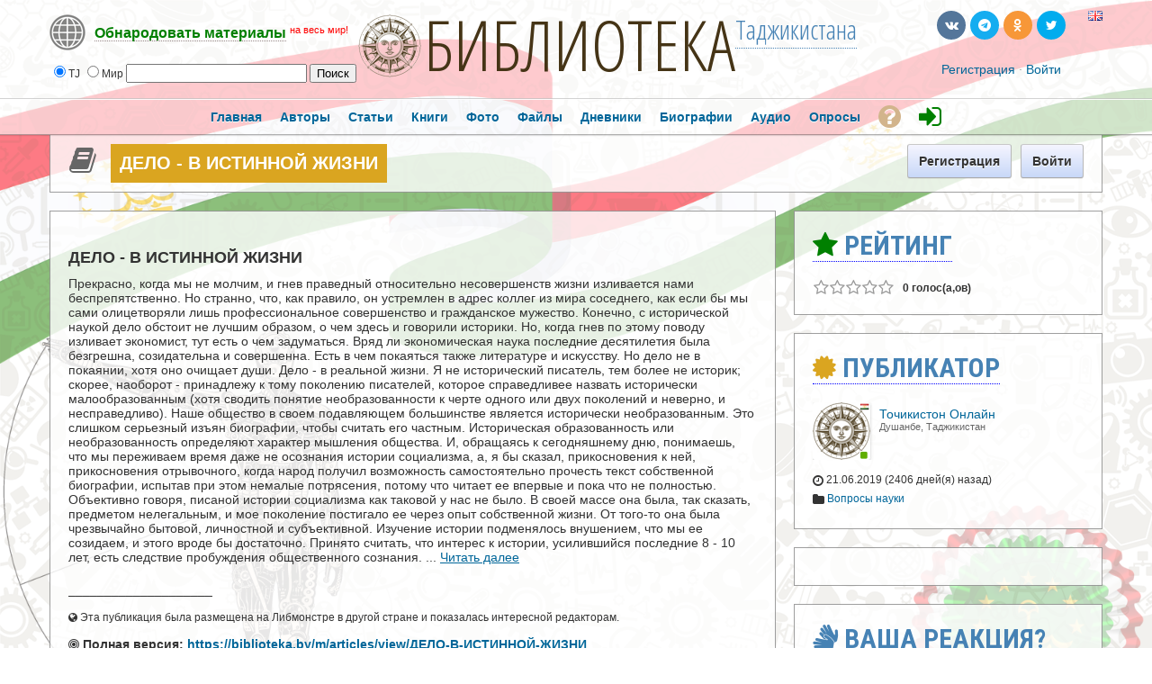

--- FILE ---
content_type: text/html; charset=utf-8
request_url: https://library.tj/blogs/entry/%D0%94%D0%95%D0%9B%D0%9E-%D0%92-%D0%98%D0%A1%D0%A2%D0%98%D0%9D%D0%9D%D0%9E%D0%99-%D0%96%D0%98%D0%97%D0%9D%D0%98
body_size: 15027
content:

               




<!DOCTYPE html PUBLIC "-//W3C//DTD XHTML 1.0 Transitional//EN" "https://www.w3.org/TR/xhtml1/DTD/xhtml1-transitional.dtd">
<html xmlns="https://www.w3.org/1999/xhtml" xml:lang="ru" lang="ru">
<head>



<meta property="fb:app_id" content="180839852249938" />
<meta property="fb:admins" content="1837630158"/>
<meta property="fb:admins" content="100007096188648"/>




    <meta http-equiv="X-UA-Compatible" content="IE=Edge" />
    <meta http-equiv="Content-Type" content="text/html; charset=UTF-8" />	
	<title>ДЕЛО - В ИСТИННОЙ ЖИЗНИ</title>
	
	
	<!-- LATEST JQUERY -->
	<script src="https://library.tj/js/jquery-2.1.3.min.js"></script>

	
	
	<base href="https://library.tj/" />	
	<meta name="description" content="Прекрасно, когда мы не молчим, и гнев праведный относительно несовершенств жизни изливается нами беспрепятственно. Но странно, что, как правило, он устремлен в адрес коллег из мира соседнего, как если бы мы сами олицетворяли лишь профессиональное совершенс" />		
	<link rel="shortcut icon" href="https://library.tj/favicon.ico">
	<link href="https://library.tj/cache_public/bx_templ_css_54fdc4a21928ce91a217e7533e87ba21.css" rel="stylesheet" type="text/css" />
	
	
	




<style type="text/css">	
  
  
.titlefield{ /*CSS for RSS title link in general*/
text-decoration: none;
}

.labelfield{ /*CSS for label field in general*/
color: red;
font-size: 90%;
}

.datefield{ /*CSS for date field in general*/
color:gray;
font-size: 90%;
}

#example1{ /*Demo 1 main container*/
color: black;
height: 40px;
padding: 4px;
}

#articlesnetwork {
line-height:20px;
}

#articlesnetwork2 {
line-height:20px;
}

#articlesnetwork3 {
line-height:20px;
}



#articlesnetwork100 {
line-height:20px;
}

#articlesnetwork101 {
line-height:20px;
}

#articlesnetwork102 {
line-height:20px;
}




	
	

.libnetwork a:link {
text-decoration: none;
border-bottom: 1px solid red;
}

.libnetwork a:hover {
text-decoration: none;
border-bottom: none;
}

.libnetwork a:visited {
text-decoration: none;
border-bottom: 1px solid red;


.libnetwork2 a:link {
text-decoration: none;
border-bottom: 1px solid red;
padding-bottom:20px;
}

.libnetwork2 a:hover {
text-decoration: none;
border-bottom: none;
padding-bottom:20px;
}

.libnetwork2 a:visited {
text-decoration: none;
border-bottom: 1px solid red;
padding-bottom:20px;



#hellopreloader_preload{display: block;position: fixed;z-index: 99999;top: 0;left: 0;width: 100%; height: 100%;min-width: 1000px;background: #6BB9F0 url(https://library.tj/css/preloader/rings.svg) center center no-repeat;background-size:119px;}











#world{
width: 100%;
}

#world .rsscontainer{ /*Style for RSS item body within #cssdriveid box*/
margin-bottom: 0.9em;
}


#article{
width: 100%;
}

#article .rsscontainer{ /*Style for RSS item body within #cssdriveid box*/
margin-bottom: 0.9em;
}


#book{
width: 100%;
}

#book .rsscontainer{ /*Style for RSS item body within #cssdriveid box*/
margin-bottom: 0.9em;
}


#popart{
width: 100%;
}

#popart .rsscontainer{ /*Style for RSS item body within #cssdriveid box*/
margin-bottom: 0.9em;
}


#popbook{
width: 100%;
}

#popbook .rsscontainer{ /*Style for RSS item body within #cssdriveid box*/
margin-bottom: 0.9em;
}


#worldbook{
width: 100%;
}

#worldbook .rsscontainer{ /*Style for RSS item body within #cssdriveid box*/
margin-bottom: 0.9em;
}
</style>
  
  
  

  
  

		
<!-- RSS -->
<script type="text/javascript" src="https://library.tj/rss/rssbox/virtualpaginate.js"></script>
<script type="text/javascript" src="https://library.tj/rss/rssbox/rssdisplaybox.js"></script>
	


	
  
  
  
<link rel="stylesheet" href="https://library.tj/css/libmonster.css" type="text/css">
	

	<!-- OWESOME -->
<link rel="stylesheet" href="https://maxcdn.bootstrapcdn.com/font-awesome/4.7.0/css/font-awesome.min.css">		
	
	
	

	
	<!-- FONTS-->
	<link href='https://fonts.googleapis.com/css?family=Roboto+Condensed:700&subset=cyrillic' rel='stylesheet' type='text/css'>
	<link href='https://fonts.googleapis.com/css?family=Open+Sans+Condensed:300,700&subset=cyrillic-ext' rel='stylesheet' type='text/css'>
	<link href='https://fonts.googleapis.com/css?family=Yanone+Kaffeesatz:400,700' rel='stylesheet' type='text/css'>
	
	


	
	<script language="javascript" type="text/javascript" src="https://library.tj/cache_public/bx_templ_js_37c4431af531c5c1e66aa76075d58d45.js"></script>
    <script type="text/javascript" language="javascript">var aDolImages = {'loading': 'https://library.tj/templates/base/images/loading.gif'};</script>    <script type="text/javascript" language="javascript">var aDolLang = {'_Counter': 'Счётчик','_PROFILE_ERR': 'Ошибка!\r\nНеправильное имя пользователя или пароль. Попробуйте снова.','_sys_txt_btn_loading': 'Загрузка...','_sys_txt_cmt_loading': 'Загрузка...'};</script>    <script type="text/javascript" language="javascript">var aDolOptions = {};</script>    <script type="text/javascript" language="javascript">
		var site_url = 'https://library.tj/';
        var aUserInfoTimers = new Array();
		$(document).ready( function() {
			$( 'div.RSSAggrCont' ).dolRSSFeed();
		} );
	</script>
    	    <script type="text/javascript">
        var oBxUserStatus = new BxUserStatus();
        oBxUserStatus.userStatusInit('https://library.tj/', false);
    </script>
	
	
	
		<!-- ALERT PLUGIN-->
    <link  href="https://library.tj/js/alert/css/alert.min.css"  rel="stylesheet" />
    <link href="https://library.tj/js/alert/themes/dark/theme.min.css" rel="stylesheet"  />
    <script src="https://library.tj/js/alert/js/alert.min.js"></script>
	<script src="https://library.tj/js/alert/doc.js"></script>	
		
	
		
		<!-- BUTTONS -->
	<link rel="stylesheet" href="https://library.tj/js/buttons/css/icomoon.css">
    <link rel="stylesheet" href="https://library.tj/js/buttons/css/animate.css">
    <link rel="stylesheet" href="https://library.tj/js/buttons/css/web-buttons.css">
    <link rel="stylesheet" href="https://library.tj/js/buttons/css/color-variations.css">
	<link rel="stylesheet" href="https://library.tj/js/buttons/css/social-colors.css">
	
	
	
		<!-- SEARCH -->

 <SCRIPT LANGUAGE="JavaScript">
<!--
//
//Search!!!!!!
//
var engine = new Array()
engine[0] = "https://library.tj/searchKeyword.php?keyword="
engine[1] = "https://libmonster.net/search.html?searchid=2346950&text="


//
//Parametrs.......
//
var extra = new Array()
extra[0] = ""
extra[1] = ""

//
//Name of searching systems........
//
 var names=new Array()
 names[0] = "Local";      names[1] = "World";

//
function look(form)
 {
 var all; 
 var d=new Array()
 for (i=0;i<6;i++)
 {
  d[i]=form.radio1[i];  
  }
 for (i=0;i < 6; i++)
   {
     if(d[i].checked)
      {
        break
      }
   }
   all=engine[i]+ '' +form.text.value + '' +extra[i];
   wnd= window.open("about:blank");
   wnd.location.href=all ;  
} 
//
-->   
 </SCRIPT>
 
	
	


	<!-- VK -->
<script type="text/javascript" src="//vk.com/js/api/openapi.js?116"></script>
<script type="text/javascript">
  VK.init({apiId: 3759392, onlyWidgets: true});
</script>




<!-- Yandex.RTB -->
<script>window.yaContextCb=window.yaContextCb||[]</script>
<script src="https://yandex.ru/ads/system/context.js" async></script>


</head>
<body  class="bx-def-font">








<div id="fb-root"></div>
<script>(function(d, s, id) {
  var js, fjs = d.getElementsByTagName(s)[0];
  if (d.getElementById(id)) return;
  js = d.createElement(s); js.id = id;
  js.src = "//connect.facebook.net/ru_RU/sdk.js#xfbml=1&version=v2.9&appId=180839852249938";
  fjs.parentNode.insertBefore(js, fjs);
}(document, 'script', 'facebook-jssdk'));</script>











           
    <div class="sys_main_logo" style="min-width:1190px;">
	<div class="sys_ml" style="width:1190px;">
		
		



	
		
	<div class="libmonster">
		<!-- Start css3menu.com BODY section -->
<ul id="css3menu1" class="topmenu">
	
	<li class="topmenu"><a href="#" style="height:32px;line-height:32px;"><img src="https://library.tj/images/libmonster/info.png"><span style="border-bottom:1px dotted;"><b><span style="color: green;">Обнародовать материалы</span></b></span> <font style="color:red;" size="2"><sup>на весь мир!</sup></font></a>
	<ul>
		
		<li><a href="#"><b><span style="color:white;">Тип публикации</span></b></a></li>
<li><a href="m/articles/browse/my&modzzz_articles_filter=add_article"><i class="sys-icon fa-graduation-cap"></i> Статья, обзор, исследование</a></li>
<li><a href="m/book/browse/my&modzzz_book_filter=add_book"><i class="sys-icon fa-files-o"></i> Книга</a></li>
<li><a href="blogs/my_page/add/"><i class="sys-icon leaf"></i> Художественная проза или поэзия</a></li>
<li><a href="blogs/my_page/add/"><i class="sys-icon book"></i> Запись в личном дневнике (блоге)</a></li>
<li><a href="m/photos/albums/my/add/"><i class="sys-icon picture"></i> Фотодокументы</a></li>
<li><a href="m/files/albums/my/add/"><i class="sys-icon save"></i> Файл(ы): PDF\DOC\RAR\ZIP и др.</a></li>
<li><a href="m/person/browse/my&modzzz_person_filter=add_person"><i class="sys-icon star"></i> Биография</a></li>
<li><a href="m/sounds/albums/my/add/"><i class="sys-icon headphones"></i> Аудиокнига или иной звуковой файл</a></li>
<li><a href="#"><b><span style="color:white;">Дополнительные опции:</span></b></a></li>
<li><a href="m/poll/&action=my&mode=add"><i class="sys-icon tasks"></i> Создать голосование</a></li>		

		
	</ul></li>
</ul>	
	
	</div>
<!-- End css3menu.com BODY section -->


            <div class="sys_ml_wrapper bx-def-padding-sec">
                <script language="javascript">
    $(document).ready( function() {
        $('#keyword').blur(function() {
                $('#keyword').removeClass('input_focus input_main');
                $('#keyword').addClass('input_main');
                if ('' == $('#keyword').val())
                    $('#keyword').val('Искать...');
            }
        );
        $('#keyword').focus(function() {
                $('#keyword').removeClass('input_focus input_main');
                $('#keyword').addClass('input_focus');
                if ('Искать...' == $('#keyword').val())
                    $('#keyword').val('');
            }
        );
    });
</script>
<div id="sys_search_wrapper">

 <div id="sys_search" style="margin-left:20px;">
    
	
  <form name="SearchForm">
  <input type="radio" name="radio1" value="0" checked>TJ  <input type="radio" name="radio1" value="1">Мир 

    <input type="text"  name="text" size="23">        
     <input type="button" name="send" value="Поиск" onClick="look(this.form)"> 
 
</form>

</div>



</div>
<div class="clear_both"></div>
    		<div style="margin-left:70px; margin-top:-7px;"><span class="logohover"><a href="https://library.tj/"><img src="https://library.tj/media/images/1391628462.png" class="mainLogo" alt="logo" /></a></span> <span class="oswald"><a href="https://library.tj/" title="Таджикская библиотека онлайн">БИБЛИОТЕКА</a></span><span class="oswald2"><sup><a href="#example-network"><span title="International Library Network">Таджикистана</span></a></sup></span></div>
    			<div class="sys-service-menu-wrp bx-def-margin-sec-right bx-def-padding-right"><div class="css_buttons2">
				
		
		
		
		
		<ul>
		<li><a href="http://library.tj/blogs/entry/ДЕЛО-В-ИСТИННОЙ-ЖИЗНИ?lang=en" title="Switch to English"><span class="flags"><img src="images/flags/gb.png" border="0"></span></a></li>
		
		
		<li><a href="https://twitter.com/libmonster_live" rel="nofollow" target="_blank" title="Трансляция новостей (ENG)" class="rcw-button-1 rcw-small twitter no-text rcw-pill clouds rcw-wobble-horizontal"><span class="button-icon fa fa-twitter"></span></a><span style="padding-left: 20px;"></span></li>
<li><a href="https://ok.ru/libmonster" rel="nofollow" target="_blank" title="Официальная группа в Одноклассниках" class="rcw-button-1 rcw-small rss777 no-text rcw-pill rcw-fa fa-rotate"><span class="button-icon fa fa-odnoklassniki"></span></a></li>
<li><a href="https://t.me/libmonster" rel="nofollow" target="_blank" title="Чат авторов Либмонстра в Телеграме" class="rcw-button-1 rcw-small skype no-text rcw-pill rcw-rubber-band"><span class="button-icon fa fa-telegram"></span></a></li>
<li><a href="https://vk.com/libmonster" rel="nofollow" target="_blank" title="Официальная группа в VK" class="rcw-button-1 rcw-small vk no-text rcw-pill rcw-bounce"><span class="button-icon fa fa-vk"></span></a></li>

		
		
		</ul>
		
		
		
		
		
</div>
		
		
		
		
		
		
		
		<br>
		<div class="css_buttons3">

<div class="sys-service-menu bx-def-margin-sec-left bx-def-font-large">
            <span>
            <a class="sys-sm-link" href="join.php"  >Регистрация</a>
        </span>
        <span class="bullet">&#183;</span>
            <span>
            <a class="sys-sm-link" href="javascript:void(0)" onclick="showPopupLoginForm(); return false;" ></a><a href="join.php" title="Войти в библиотеку">Войти</a></a>
        </span>
        <span class="bullet">&#183;</span>
    </div>
</div>
<div class="clear_both"></div>
</div>            </div>
		</div>
		<div style="margin-top:-10px;"></div>
		
				
		
		
	</div>
	    <big><div class="sys_main_menu" style="min-width:1190px;">
    <div class="sys_mm" style="width:1190px;">
        <div class="sys_mm_cnt bx-def-margin-sec-leftright">
                        <table class="topMenu" cellpadding="0" cellspacing="0">
                <tr>
                <td class="top"  >
    <a href="https://library.tj/index.php"   class="top_link"><span class="down bx-def-padding-sec-leftright" >Главная</span>
    <!--[if gte IE 7]><!--></a><!--<![endif]-->    
</td><td class="top"  >
    <a href="https://library.tj/browse.php"   class="top_link"><span class="down bx-def-padding-sec-leftright" >Авторы</span>
    <!--[if gte IE 7]><!--></a><!--<![endif]-->    
</td><td class="top"  >
    <a href="https://library.tj/m/articles/home/"   class="top_link"><span class="down bx-def-padding-sec-leftright" >Статьи</span>
    <!--[if gte IE 7]><!--></a><!--<![endif]-->    
</td><td class="top"  >
    <a href="https://library.tj/m/book/home/"   class="top_link"><span class="down bx-def-padding-sec-leftright" >Книги</span>
    <!--[if gte IE 7]><!--></a><!--<![endif]-->    
</td><td class="top"  >
    <a href="https://library.tj/m/photos/home/"   class="top_link"><span class="down bx-def-padding-sec-leftright" >Фото</span>
    <!--[if gte IE 7]><!--></a><!--<![endif]-->    
</td><td class="top"  >
    <a href="https://library.tj/m/files/home/"   class="top_link"><span class="down bx-def-padding-sec-leftright" >Файлы</span>
    <!--[if gte IE 7]><!--></a><!--<![endif]-->    
</td><td class="top"  >
    <a href="https://library.tj/blogs/home/"   class="top_link"><span class="down bx-def-padding-sec-leftright" >Дневники</span>
    <!--[if gte IE 7]><!--></a><!--<![endif]-->    
</td><td class="top"  >
    <a href="https://library.tj/m/person/home/"   class="top_link"><span class="down bx-def-padding-sec-leftright" >Биографии</span>
    <!--[if gte IE 7]><!--></a><!--<![endif]-->    
</td><td class="top"  >
    <a href="https://library.tj/m/sounds/home/"   class="top_link"><span class="down bx-def-padding-sec-leftright" >Аудио</span>
    <!--[if gte IE 7]><!--></a><!--<![endif]-->    
</td><td class="top"  >
    <a href="https://library.tj/m/poll/&action=poll_home"   class="top_link"><span class="down bx-def-padding-sec-leftright" >Опросы</span>
    <!--[if gte IE 7]><!--></a><!--<![endif]-->    
</td><td class="top"  >
    <a href="https://libmonster.net"   target="_blank" class="top_link"><span class="down bx-def-padding-sec-leftright" ><i class="fa fa-question-circle fa-2x" aria-hidden="true" style="color: Tan; margin-top:5px;" title="О проекте"></i></span>
    <!--[if gte IE 7]><!--></a><!--<![endif]-->    
</td><td class="top"  >
    <a href="https://library.tj/join.php"   class="top_link"><span class="down bx-def-padding-sec-leftright" ><i class="fa fa-sign-in fa-2x" aria-hidden="true" style="color: green; margin-top:5px;" title="Войти"></i></span>
    <!--[if gte IE 7]><!--></a><!--<![endif]-->    
</td>                </tr>
            </table>
                   
            <div class="clear_both">&nbsp;</div>
        </div>
    </div>
</div>
<div class="sys_sub_menu" style="width:1190px;">
    <div class="sys_sm_cnt bx-def-margin-sec-leftright">
                    <div class="subMenu bx-def-border" id="subMenu_476" style="display:block;">
	<div class="subMenuCnt bx-def-padding-leftright bx-def-padding-sec-topbottom">
		<div class="sys_page_icon">
			<i class="img_submenu sys-icon book"></i>		</div>
		<div class="sys_page_header bx-def-padding-sec-left">
			ДЕЛО - В ИСТИННОЙ ЖИЗНИ            		</div>
                                    <div class="sys_page_empty"></div>
                <div class="sys_page_actions">
                        <div class="sys_tm_login_join">
    <button class="bx-btn bx-btn-primary" onclick="window.open ('https://library.tj/join.php','_self');">
        Регистрация
    </button>
     <button class="bx-btn bx-btn-primary" onclick="window.open ('https://library.tj/join.php','_self');">
        Войти
    </button>
</div>        </div>
		<div class="clear_both"></div>
        	</div>
</div>
         
    </div>
</div>
</big>
    	<!-- end of top -->

	

		
		
		


		
		
		
		
		
		
		
	<div class="sys_main_content" style="width:1190px;">
        <div class="sys_mc_wrapper bx-def-margin-sec-leftright">
            <div class="sys_mc">
                <!--[if lt IE 8]>
                <div style="background-color:#fcc" class="bx-def-border bx-def-margin-top bx-def-padding bx-def-font-large">
                    <b>You are using a subprime browser.</b> <br />
                    It may render this site incorrectly. <br />
                    Please upgrade to a modern web browser: 
                    <a href="http://www.google.com/chrome" target="_blank" rel="nofollow">Google Chrome</a> | 
                    <a href="http://www.firefox.com" target="_blank" rel="nofollow">Firefox</a> | 
                    <a href="http://www.apple.com/safari/download/" target="_blank" rel="nofollow">Safari</a>
                </div>
                <![endif]-->
                
                <!-- body -->		
                                 	<div class="clear_both"></div>
		<div class="page_column page_column_single" id="page_column_1" style="width: 1170px;"></div><div class="page_column page_column_first" id="page_column_2" style="width: 817px;"><div class="page_block_container bx-def-margin-sec-leftright" id="page_block_506"><!-- Design Box [ Start ] here  -->
	<div class="disignBoxFirst bx-def-margin-top bx-def-border">
	<div class="boxFirstHeader bx-def-bh-margin">
        <div class="dbTitle"></div>        <div class="clear_both"></div>
    </div>
	<div class="boxContent bx-def-bc-margin"><div class="result_block">
<hr class="blog_unit_hr bx-def-hr bx-def-margin-sec-top bx-def-margin-sec-bottom" />
<div class="blog_unit">
	<div class="unit_info_post" style="">
		
		<div class="unit_title bx-def-font-h2">
		

		
		
			<div class="unit_title bx-def-font-h2">ДЕЛО - В ИСТИННОЙ ЖИЗНИ</div> 
		</div>
		<div class="blog_text bx-def-font-large bx-def-margin-sec-top 2 linker">			
             
			
			
		
			
			Прекрасно, когда мы не молчим, и гнев праведный относительно несовершенств жизни изливается нами беспрепятственно. Но странно, что, как правило, он устремлен в адрес коллег из мира соседнего, как если бы мы сами олицетворяли лишь профессиональное совершенство и гражданское мужество. Конечно, с исторической наукой дело обстоит не лучшим образом, о чем здесь и говорили историки. Но, когда гнев по этому поводу изливает экономист, тут есть о чем задуматься. Вряд ли экономическая наука последние десятилетия была безгрешна, созидательна и совершенна. Есть в чем покаяться также литературе и искусству. Но дело не в покаянии, хотя оно очищает души. Дело - в реальной жизни.
Я не исторический писатель, тем более не историк; скорее, наоборот - принадлежу к тому поколению писателей, которое справедливее назвать исторически малообразованным (хотя сводить понятие необразованности к черте одного или двух поколений и неверно, и несправедливо). Наше общество в своем подавляющем большинстве является исторически необразованным. Это слишком серьезный изъян биографии, чтобы считать его частным. Историческая образованность или необразованность определяют характер мышления общества. И, обращаясь к сегодняшнему дню, понимаешь, что мы переживаем время даже не осознания истории социализма, а, я бы сказал, прикосновения к ней, прикосновения отрывочного, когда народ получил возможность самостоятельно прочесть текст собственной биографии, испытав при этом немалые потрясения, потому что читает ее впервые и пока что не полностью.
Объективно говоря, писаной истории социализма как таковой у нас не было. В своей массе она была, так сказать, предметом нелегальным, и мое поколение постигало ее через опыт собственной жизни. От того-то она была чрезвычайно бытовой, личностной и субъективной. Изучение истории подменялось внушением, что мы ее созидаем, и этого вроде бы достаточно. Принято считать, что интерес к истории, усилившийся последние 8 - 10 лет, есть следствие пробуждения общественного сознания.  ... <a rel="nofollow" href="https://biblioteka.by/m/articles/view/ДЕЛО-В-ИСТИННОЙ-ЖИЗНИ">Читать далее</a> <div class="bx-def-padding-top">____________________
<br><br>
<small><i class="fa fa-globe"></i> Эта публикация была размещена на Либмонстре в другой стране и показалась интересной редакторам.</small><br><br>
<b><i class="fa fa-bullseye"></i> Полная версия:</b> <a rel=nofollow target=_blank href="https://biblioteka.by/m/articles/view/ДЕЛО-В-ИСТИННОЙ-ЖИЗНИ"><b>https://biblioteka.by/m/articles/view/ДЕЛО-В-ИСТИННОЙ-ЖИЗНИ</b></a></div>    


			
		</div>




		
		
	 	<!-- begin ultimate blogs (modzzz.com) //--> 
		

		 
		<!-- end ultimate blogs (modzzz.com) //-->

		
		
	
		
		
		
		
		
		
		
        
        <div class="unit_date bx-def-margin-sec-top">
            <b><i class="fa fa-user-circle" aria-hidden="true"></i> <a href="https://library.tj/Libmonster">Точикистон Онлайн</a></b>
            <span class="bullet">&#183;</span>
            <span class="unit_date bx-def-font-small bx-def-font-grayed">
                <span>2406 дней(я) назад</span>
            </span>
			
			
			
			 <span class="sys-bullet"></span>
            <span class="unit_comments  bx-def-font-small bx-def-font-grayed"><i class="sys-icon comments"></i> 0</span>
            <span class="sys-bullet"></span>
            <span class="unit_comments  bx-def-font-small bx-def-font-grayed"><i class="fa fa-eye" aria-hidden="true" style="color:green;"></i> 2147</span>
			
			
        </div>
        
        
	</div>
</div>

<div class="clear_both"></div></div></div>
    <div class="dbBottomMenu">
    <div class="pages_section">
        <div class="linker"><i class="bot_icon_left sys-icon arrow-left"></i>
<a title="СОЗДАВАТЬ СОВМЕСТНЫЕ ТРУДЫ" href="https://library.tj/blogs/entry/СОЗДАВАТЬ-СОВМЕСТНЫЕ-ТРУДЫ" class="backMembers linker">
    СОЗДАВАТЬ СОВМЕСТНЫЕ ТРУДЫ
</a></div><div class="linker"><i class="bot_icon_right sys-icon arrow-right"></i>
<a title="МЕЖДУНАРОДНЫЕ АСПЕКТЫ ОБСУЖДАЕМОЙ ПРОБЛЕМЫ" href="https://library.tj/blogs/entry/МЕЖДУНАРОДНЫЕ-АСПЕКТЫ-ОБСУЖДАЕМОЙ-ПРОБЛЕМЫ" class="moreMembers">
    МЕЖДУНАРОДНЫЕ АСПЕКТЫ ОБСУЖДАЕМОЙ ПРОБЛЕМЫ
</a></div>
    </div>
</div></div><!-- Design Box [ End ] here  --></div><div class="page_block_container bx-def-margin-sec-leftright" id="page_block_507"><div class="disignBoxFirst bx-def-margin-top bx-def-border">
	<div class="boxFirstHeader bx-def-bh-margin">
        <div class="dbTitle"><i class="fa fa-comment"></i> Комментарии профессиональных авторов:</div>        <div class="clear_both"></div>
    </div>
	<div class="boxContent"><div id="cmts-box-bx_blogs-4094" class="cmts-box">
    <div class="top_settings_block">
    <div class="tsb_cnt_out bx-def-btc-margin-out">
        <div class="tsb_cnt_in bx-def-btc-padding-in">
            <div class="cmt-order">
    Сортировка:&nbsp;<select onchange="javascript:oCmtsBx_blogs4094.changeOrder(this)"><option value="asc" >сначала старые</option><option value="desc" selected="selected">сначала новые</option></select>    <input type="checkbox" id="cmt-expand" name="cmt-expand" onclick="javascript:oCmtsBx_blogs4094.expandAll(this)"/><label for="cmt-expand">развернуть все</label>
</div>
<div class="cmt-pages">Показывать по:&nbsp;
<select name="per_page" onchange="oCmtsBx_blogs4094.changePerPage(this)">
            <option value="5" >&#8230;</option>
            <option value="10" >10</option>
            <option value="20" >20</option>
            <option value="50" >50</option>
            <option value="100" >100</option>
            <option value="200" >200</option>
    </select></div>
<div class="clear_both">&nbsp;</div>        </div>
    </div>
</div>
    <div class="bx-def-bc-margin">

        <a name="cmta-bx_blogs-4094"></a>

        <div class="cmts"><ul class="cmts"><li class="cmt-no">Комментариев пока нет</li></ul></div>

        <div class="cmt-show-more bx-def-margin-sec-top">
                </div>

        
    </div>
    
            <script  type="text/javascript">
                var oCmtsBx_blogs4094 = new BxDolCmts({
                    sObjName : 'oCmtsBx_blogs4094',
                    sBaseUrl : 'https://library.tj/',
                    sSystem : 'bx_blogs',
                    sSystemTable: 'bx_blogs_cmts',
                    iAuthorId: '0',
                    iObjId : '4094',
                    sOrder : 'desc',
                    sDefaultErrMsg : 'Произошла ошибка',
                    sConfirmMsg : 'Вы уверены?',
                    sAnimationEffect : 'none',
                    sAnimationSpeed : '0',
                    isEditAllowed : 0,
                    isRemoveAllowed : 0,
                    sTextAreaId: 'cmtBxBlogsTextAreaParent',
                    iGlobAllowHtml: 1,
                    iSecsToEdit : 90});
                oCmtsBx_blogs4094.oCmtElements = {
'CmtParent' : { 'reg' : '^[0-9]+$', 'msg' : "родительский id плохого комментария" },
'CmtText' : { 'reg' : '^.{3,2048}$', 'msg' : "Пожалуйста, введите 3-2048 символов" },
'CmtMood' : { 'reg' : '^-?[0-9]?$', 'msg' : "Вы должны выбрать настроение" }
};
oCmtsBx_blogs4094.createEditor(0, $('#cmts-box-bx_blogs-4094> .cmt-post-reply form [name=CmtText][tinypossible=true]'), true);
</script></div>
</div>
    </div></div><div class="page_block_container bx-def-margin-sec-leftright" id="page_block_1146"><div class="disignBoxFirst bx-def-margin-top bx-def-border">
	<div class="boxFirstHeader bx-def-bh-margin">
        <div class="dbTitle"><i class="fa fa-bullhorn" style="color: black;"></i> Комментарии посетителей библиотеки</div>        <div class="clear_both"></div>
    </div>
	<div class="boxContent"><br><div id='vk_comments'  style='margin-left:20px;'></div>
<script type='text/javascript'>
VK.Widgets.Comments('vk_comments', {limit: 10, width: '760', attach: '*'});
</script><br><div class="fb-comments" data-href="http://library.tj/blogs/entry/%D0%94%D0%95%D0%9B%D0%9E-%D0%92-%D0%98%D0%A1%D0%A2%D0%98%D0%9D%D0%9D%D0%9E%D0%99-%D0%96%D0%98%D0%97%D0%9D%D0%98" data-width="760" data-numposts="5" data-colorscheme="light" style='margin-left:20px;'></div><br><br></div>
    </div></div><div class="page_block_container bx-def-margin-sec-leftright" id="page_block_510"><div class="disignBoxFirst bx-def-margin-top bx-def-border">
	<div class="boxFirstHeader bx-def-bh-margin">
        <div class="dbTitle">Действия</div>        <div class="clear_both"></div>
    </div>
	<div class="boxContent"><script language="javascript" type="text/javascript">
<!--
            var oBxDolSubscription = new BxDolSubscription({
                sActionUrl: 'https://library.tj/subscription.php',
                sObjName: 'oBxDolSubscription',
                sVisitorPopup: 'sbs_visitor_popup'
            });
        
-->
</script><div id="sbs_visitor_popup">
    <div class="popup_form_wrapper">
    	<div class="container">

    			<div class="disignBoxFirst bx-def-border">
                	<div class="boxFirstHeader bx-def-bh-margin">
                        <div class="dbTitle">Подписаться</div>
                        <div class="dbTopMenu">
                              
                            <div class="dbClose">
                                <a href="javascript:void(0)" onclick="javascript:$('#sbs_visitor_popup').dolPopupHide({});"><i class="sys-icon remove"></i></a>
                            </div>
                        </div>
                        <div class="clear_both"></div>
                	</div>
                	<div class="boxContent">
                        <div class="bx-def-bc-margin">                <form  id="sbs_form" name="sbs_form" action="https://library.tj/subscription.php" method="post" enctype="multipart/form-data" onSubmit="javascript: return oBxDolSubscription.send(this);" class="form_advanced">
                                <input  class="form_input_hidden bx-def-font" type="hidden" name="direction" value="" />            <input  class="form_input_hidden bx-def-font" type="hidden" name="unit" value="" />            <input  class="form_input_hidden bx-def-font" type="hidden" name="action" value="" />            <input  class="form_input_hidden bx-def-font" type="hidden" name="object_id" value="" />            <input  class="form_input_hidden bx-def-font" type="hidden" name="csrf_token" value="DyP4tZ4VnMfnWr5fKztV" />
                    <div class="form_advanced_wrapper sbs_form_wrapper">
                                    <table  class="form_advanced_table" cellpadding="0" cellspacing="0">
                
                    
                <tbody >
                <tr >
                    <td class="caption">
                        
                        Имя: 
                    </td>

                    <td class="value">
                        <div class="clear_both"></div>
                                                <div class="input_wrapper input_wrapper_text bx-def-round-corners-with-border" >
                                        <input  id="sbs_name" class="form_input_text bx-def-font" type="text" name="user_name" value="" />
                        </div>
                        
                        
                        <i class="warn sys-icon exclamation-sign" float_info=" "></i>
                        
                        <div class="clear_both"></div>
                        
                    </td>
                </tr>                <tr >
                    <td class="caption">
                        
                        E-mail: 
                    </td>

                    <td class="value">
                        <div class="clear_both"></div>
                                                <div class="input_wrapper input_wrapper_text bx-def-round-corners-with-border" >
                                        <input  id="sbs_email" class="form_input_text bx-def-font" type="text" name="user_email" value="" />
                        </div>
                        
                        
                        <i class="warn sys-icon exclamation-sign" float_info=" "></i>
                        
                        <div class="clear_both"></div>
                        
                    </td>
                </tr>                <tr >
                    <td class="caption">
                        
                        &nbsp;
                    </td>

                    <td class="value">
                        <div class="clear_both"></div>
                                                <div class="input_wrapper input_wrapper_input_set " >
                                        <div class="button_wrapper">
                <input  onClick="javascript:$(&quot;#sbs_visitor_popup [name='direction']&quot;).val('subscribe')" class="form_input_submit bx-btn" type="submit" name="sbs_subscribe" value="Подписаться" />
            </div>             <div class="button_wrapper">
                <input  onClick="javascript:$(&quot;#sbs_visitor_popup [name='direction']&quot;).val('unsubscribe')" class="form_input_submit bx-btn" type="submit" name="sbs_unsubscribe" value="Отписаться" />
            </div> 
                        </div>
                        
                        
                        <i class="warn sys-icon exclamation-sign" float_info=" "></i>
                        
                        <div class="clear_both"></div>
                        
                    </td>
                </tr>
                
                </tbody>

            </table>
                    </div>
                </form></div>
                    </div>                	
                </div>

        </div>
    </div>
</div>
<div class="actionsContainer">
    <div class="actionsBlock">
    	<table width="100%" cellspacing="0" cellpadding="0">
            <tbody>
                            <tr>                <td width="50%">
                    <button class="bx-btn bx-btn-small bx-btn-ifont"  class="menuLink"  onclick="oBxDolSubscription.subscribe(0, 'bx_blogs', '', 4094)">
    <i class="sys-icon paper-clip"></i>Подписаться</button>
                </td>
                                                            <td width="50%">
                    <button class="bx-btn bx-btn-small bx-btn-ifont"  class="menuLink"  onclick="showPopupAnyHtml('https://library.tj/modules/boonex/blogs/blogs.php?action=share_post&post_id=4094');">
    <i class="sys-icon share"></i>Поделиться</button>
                </td>
                </tr>                            <tr>                <td width="50%">
                    <button class="bx-btn bx-btn-small bx-btn-ifont"  class="menuLink"  onclick="window.open ('https://library.tj/blogs/posts/Libmonster','_self');" >
    <i class="sys-icon book"></i>Назад в блог</button>
                </td>
                                                            <td width="50%">
                                    </td>
                                    	</tbody>    
    	</table>
            </div>
</div></div>
    </div></div></div><div class="page_column page_column_last" id="page_column_3" style="width: 353px;"><div class="page_block_container bx-def-margin-sec-leftright" id="page_block_509"><div class="disignBoxFirst bx-def-margin-top bx-def-border">
	<div class="boxFirstHeader bx-def-bh-margin">
        <div class="dbTitle"><i class="fa fa-star" style="color:green;"></i> Рейтинг</div>        <div class="clear_both"></div>
    </div>
	<div class="boxContent"><div class="bx-def-bc-padding"><div class="votes_big" id="bx_blogsbig"><script language="javascript">
    var oVotingbx_blogsbig = new BxDolVoting('https://library.tj/', 'bx_blogs', '4094', 'bx_blogsbig', 'bx_blogsbigSlider', 18, 5);
</script><div class="votes_gray_big" style="width:90px;"><div class="votes_buttons"><a href="javascript:1;void(0);" onmouseover="oVotingbx_blogsbig.over(1);" onmouseout="oVotingbx_blogsbig.out();" onclick="oVotingbx_blogsbig.vote(1)"><i class="votes_button_big sys-icon">&#61446;</i></a><a href="javascript:2;void(0);" onmouseover="oVotingbx_blogsbig.over(2);" onmouseout="oVotingbx_blogsbig.out();" onclick="oVotingbx_blogsbig.vote(2)"><i class="votes_button_big sys-icon">&#61446;</i></a><a href="javascript:3;void(0);" onmouseover="oVotingbx_blogsbig.over(3);" onmouseout="oVotingbx_blogsbig.out();" onclick="oVotingbx_blogsbig.vote(3)"><i class="votes_button_big sys-icon">&#61446;</i></a><a href="javascript:4;void(0);" onmouseover="oVotingbx_blogsbig.over(4);" onmouseout="oVotingbx_blogsbig.out();" onclick="oVotingbx_blogsbig.vote(4)"><i class="votes_button_big sys-icon">&#61446;</i></a><a href="javascript:5;void(0);" onmouseover="oVotingbx_blogsbig.over(5);" onmouseout="oVotingbx_blogsbig.out();" onclick="oVotingbx_blogsbig.vote(5)"><i class="votes_button_big sys-icon">&#61446;</i></a></div><div class="votes_gray_big" style="width:90px;"><i class="votes_button_big sys-icon star-empty"></i><i class="votes_button_big sys-icon star-empty"></i><i class="votes_button_big sys-icon star-empty"></i><i class="votes_button_big sys-icon star-empty"></i><i class="votes_button_big sys-icon star-empty"></i></div><div id="bx_blogsbigSlider" class="votes_active_big" style="width:0px;"><i class="votes_button_big sys-icon star"></i><i class="votes_button_big sys-icon star"></i><i class="votes_button_big sys-icon star"></i><i class="votes_button_big sys-icon star"></i><i class="votes_button_big sys-icon star"></i></div></div><b>0 голос(а,ов)</b><div class="clear_both"></div></div></div></div>
    </div></div><div class="page_block_container bx-def-margin-sec-leftright" id="page_block_508"><div class="disignBoxFirst bx-def-margin-top bx-def-border">
	<div class="boxFirstHeader bx-def-bh-margin">
        <div class="dbTitle"><span style="color: goldenrod;"><i class="fa fa-certificate"></i></span> Публикатор</div>        <div class="clear_both"></div>
    </div>
	<div class="boxContent"><div class="dbContent bx-def-bc-margin"><div class="bx_sys_block_info">
    <div class="infoMain">
        <div class="thumbnail_block  thumbnail_block_with_info" style="float:none;">

	<div class="thumbnail_image" onmouseover="javascript:startUserInfoTimer(700, this)" onmouseout="javascript:stopUserInfoTimer(700)">
		<a href="https://library.tj/Libmonster" title="Точикистон Онлайн">
            <img src="https://library.tj/templates/base/images/spacer.gif" style="background-image:url(https://library.tj/modules/boonex/avatar/data/images/130.jpg);" class="thumbnail_image_file bx-def-shadow bx-def-round-corners" />
            <i class="sys-online-offline sys-icon sign-blank sys-status-online" title="В сети"></i>
		</a>
	</div>	

    <div class="thumb_username">
        <a class="bx-def-font-large" href="https://library.tj/Libmonster">Точикистон Онлайн</a>
        <br />
        <i class="bx-def-font-small bx-def-font-grayed">Душанбе, Таджикистан</i>
    </div>

    <div class="clear_both"></div>

</div>
        <div class="infoText bx-def-margin-sec-top">
            <div class="infoUnit infoUnitFontIcon">
                <i class="sys-icon time"></i>
                21.06.2019 (2406 дней(я) назад)
            </div>
            <div class="infoUnit infoUnitFontIcon">
                <i class="sys-icon folder-close"></i>
                <a href="https://library.tj/blogs/posts/Libmonster/category/Вопросы науки" rel="nofollow">Вопросы науки</a>            </div>
			        </div>
        <div class="clear_both"></div>
    </div>
</div>


</div></div>
    </div></div><div class="page_block_container bx-def-margin-sec-leftright" id="page_block_1523"><div class="disignBoxFirst bx-def-margin-top bx-def-border">
	<div class="boxFirstHeader bx-def-bh-margin">
        <div class="dbTitle"></div>        <div class="clear_both"></div>
    </div>
	<div class="boxContent"><div style="margin-left:20px; margin-bottom:20px; margin-right:20px;">

<!-- Yandex.RTB R-A-2151474-7 -->
<div id="yandex_rtb_R-A-2151474-7"></div>
<script>window.yaContextCb.push(()=>{
  Ya.Context.AdvManager.render({
    renderTo: 'yandex_rtb_R-A-2151474-7',
    blockId: 'R-A-2151474-7'
  })
})</script>

</div></div>
    </div></div><div class="page_block_container bx-def-margin-sec-leftright" id="page_block_532"><div class="disignBoxFirst bx-def-margin-top bx-def-border">
	<div class="boxFirstHeader bx-def-bh-margin">
        <div class="dbTitle"><i class="fa fa-sign-language" aria-hidden="true"></i> Ваша реакция?</div>        <div class="clear_both"></div>
    </div>
	<div class="boxContent"><div class="bx-def-bc-padding">  
	  
		<div class='reaction'><a href='javascript:void(0)' id='react_4094_1' onclick="getHtmlData( 'react_4094_1', 'https://library.tj/blogs/?ajax=react&react=1&id=4094');"> довольно сложно для восприятия (1) </a></div>
		<div class="clear_both"></div>
	  
		<div class='reaction'><a href='javascript:void(0)' id='react_4094_2' onclick="getHtmlData( 'react_4094_2', 'https://library.tj/blogs/?ajax=react&react=2&id=4094');"> посмеялся (посмеялась) (1) </a></div>
		<div class="clear_both"></div>
	  
		<div class='reaction'><a href='javascript:void(0)' id='react_4094_3' onclick="getHtmlData( 'react_4094_3', 'https://library.tj/blogs/?ajax=react&react=3&id=4094');"> со всем согласен (1) </a></div>
		<div class="clear_both"></div>
	  
		<div class='reaction'><a href='javascript:void(0)' id='react_4094_4' onclick="getHtmlData( 'react_4094_4', 'https://library.tj/blogs/?ajax=react&react=4&id=4094');"> меня вдохновило! (1) </a></div>
		<div class="clear_both"></div>
	  
		<div class='reaction'><a href='javascript:void(0)' id='react_4094_5' onclick="getHtmlData( 'react_4094_5', 'https://library.tj/blogs/?ajax=react&react=5&id=4094');"> грусть (1) </a></div>
		<div class="clear_both"></div>
	  
		<div class='reaction'><a href='javascript:void(0)' id='react_4094_6' onclick="getHtmlData( 'react_4094_6', 'https://library.tj/blogs/?ajax=react&react=6&id=4094');"> сочувствие (1) </a></div>
		<div class="clear_both"></div>
	  
		<div class='reaction'><a href='javascript:void(0)' id='react_4094_7' onclick="getHtmlData( 'react_4094_7', 'https://library.tj/blogs/?ajax=react&react=7&id=4094');"> удивление (1) </a></div>
		<div class="clear_both"></div>
	  
		<div class='reaction'><a href='javascript:void(0)' id='react_4094_8' onclick="getHtmlData( 'react_4094_8', 'https://library.tj/blogs/?ajax=react&react=8&id=4094');"> злость (1) </a></div>
		<div class="clear_both"></div>
	  
		<div class='reaction'><a href='javascript:void(0)' id='react_4094_9' onclick="getHtmlData( 'react_4094_9', 'https://library.tj/blogs/?ajax=react&react=9&id=4094');"> обескураженность (1) </a></div>
		<div class="clear_both"></div>
	  
		<div class='reaction'><a href='javascript:void(0)' id='react_4094_10' onclick="getHtmlData( 'react_4094_10', 'https://library.tj/blogs/?ajax=react&react=10&id=4094');"> вызвало обеспокоенность (1) </a></div>
		<div class="clear_both"></div>
	 
	</div>
	
</div>
    </div></div><div class="page_block_container bx-def-margin-sec-leftright" id="page_block_1162"><div class="disignBoxFirst bx-def-margin-top bx-def-border">
	<div class="boxFirstHeader bx-def-bh-margin">
        <div class="dbTitle"><i class="fa fa-anchor" style="color:black;"></i> Ссылка</div>        <div class="clear_both"></div>
    </div>
	<div class="boxContent"><table border='0' cellpadding='20' cellspacing='0' width='100%' id='table1'>
	<tr>
		<td><b>Постоянный адрес данной публикации:</b><span style='color: black;'> <br><br>https://library.tj/blogs/entry/ДЕЛО-В-ИСТИННОЙ-ЖИЗНИ</span><br><br>© <a href=https://library.tj>library.tj</a></td>
	</tr>
</table>

</div>
    </div></div><div class="page_block_container bx-def-margin-sec-leftright" id="page_block_511"><div class="disignBoxFirst bx-def-margin-top bx-def-border">
	<div class="boxFirstHeader bx-def-bh-margin">
        <div class="dbTitle"></div><div id="dbTopMenu511" class="dbTopMenu">
    <div class="dbTmLeft bx-def-padding-sec-right">
        <a href="javascript:void(0)" onmouseover="javascript:moveScrollLeftAuto('dbTmContent511', true)" onmouseout="javascript:moveScrollLeftAuto('dbTmContent511', false)">&#8249;</a>
    </div>
    <div class="dbTmCenter">
        <div id="dbTmContent511" class="dbTmContent">
        	<table class="dbTmCntLine">
        		<tr>
		            
            	</tr>
            </table>
        </div>
    </div>
    <div class="dbTmRight bx-def-padding-sec-left">
        <a href="javascript:void(0)" onmouseover="javascript:moveScrollRightAuto('dbTmContent511', true)" onmouseout="javascript:moveScrollRightAuto('dbTmContent511', false)">&#8250;</a>
    </div>
    <div class="clear_both">&nbsp;</div>
    <script type="text/javascript" language="javascript">
        $('#dbTopMenu511').addClass('dbTopMenuHidden').parents('.disignBoxFirst').ready(function() {
            dbTopMenuLoad('511');
        });
    </script>
</div>
        <div class="clear_both"></div>
    </div>
	<div class="boxContent"><div class="dbContent bx-def-bc-margin">
<div class="bx-social-sharing" style="margin-top:-35px;">



<div class="ya-share2" data-services="vkontakte,facebook,odnoklassniki,twitter,viber,whatsapp,telegram" data-counter="" style="margin-bottom:5px;"></div>

<font size="1"><i class="fa fa-handshake-o" aria-hidden="true"></i> Поделитесь материалом с друзьями</font>



</div>

</div></div>
    </div></div></div><div class="page_column page_column_single" id="page_column_4" style="width: 1170px;"><div class="page_block_container bx-def-margin-sec-leftright" id="page_block_1447"><div class="disignBoxFirst bx-def-margin-top bx-def-border">
	<div class="boxFirstHeader bx-def-bh-margin">
        <div class="dbTitle">Партнёры Библиотеки</div>        <div class="clear_both"></div>
    </div>
	<div class="boxContent"><br>
<div style="margin-left:20px; margin-bottom:20px; margin-right:20px;">

<!-- Yandex.RTB R-A-2151474-3 -->
<div id="yandex_rtb_R-A-2151474-3"></div>
<script>window.yaContextCb.push(()=>{
  Ya.Context.AdvManager.render({
    renderTo: 'yandex_rtb_R-A-2151474-3',
    blockId: 'R-A-2151474-3'
  })
})</script>

</div></div>
    </div></div><div class="page_block_container bx-def-margin-sec-leftright" id="page_block_1450"><div class="disignBoxFirst bx-def-margin-top bx-def-border">
	<div class="boxFirstHeader bx-def-bh-margin">
        <div class="dbTitle"></div>        <div class="clear_both"></div>
    </div>
	<div class="boxContent"><div style="padding:20px; margin-top:-40px;">

<h3><i class="fa fa-database" aria-hidden="true"></i> LIBRARY.TJ - Цифровая библиотека Таджикистана</h3>

Создайте свою авторскую коллекцию статей, книг, авторских работ, биографий, фотодокументов, файлов. Сохраните навсегда своё авторское Наследие в цифровом виде.

<br><a href="join.php"><u>Нажмите сюда</u></a>, чтобы зарегистрироваться в качестве автора.</div>

</div>
    </div></div></div>		
		
		
	<div class="clear_both"></div>
        		                <div class="clear_both"></div>
            </div>
        </div>
				<!-- end of body -->
	</div>
        <div class="sys_breadcrumb bx-def-margin-top" style="width:1190px;">
       <div class="sys_bc_wrapper bx-def-margin-sec-leftright bx-def-border">
                  
            <div class="sys_bc bx-def-margin-leftright"><div class="bc_unit bx-def-margin-sec-left"><a href="https://library.tj/">Главная</a></div><div class="bc_divider bx-def-margin-sec-left">&#8250;</div><div class="bc_unit bx-def-margin-sec-left"><a href="https://library.tj/blogs/home">Дневники</a></div><div class="bc_divider bx-def-margin-sec-left">&#8250;</div><div class="bc_unit bx-def-margin-sec-left">ДЕЛО - В ИСТИННОЙ ЖИЗНИ</div><div class="bc_addons"></div></div>                        <div class="clear_both">&nbsp;</div>
        </div>
    </div>
    	<div class="sys_copyright bx-def-margin-top" style="width: 1190px">
        <div class="sys_cr_wrapper bx-def-margin-sec-leftright bx-def-border">
            <div class="sys_cr bx-def-margin-leftright">
                        		<div class="bottomLinks bx-def-margin-sec-right">    <span class="bx-def-margin-sec-left">
        <a class="bottom_links_block" href="sitemap.xml"  target="_blank"><span title="Карта сайтов для ботов"><i class="fa fa-sitemap"></i></span></a>
    </span>
    <span class="bx-def-margin-sec-left">
        <a class="bottom_links_block" href="privacy.php"  >Конфиденциальность</a>
    </span>
    <span class="bx-def-margin-sec-left">
        <a class="bottom_links_block" href="terms_of_use.php"  >Условия</a>
    </span>
    <span class="bx-def-margin-sec-left">
        <a class="bottom_links_block" href="faq.php"  >Справка</a>
    </span>
    <span class="bx-def-margin-sec-left">
        <a class="bottom_links_block" href="javascript:void(0)" onclick="return launchTellFriend();" >Пригласить друга</a>
    </span>
    <span class="bx-def-margin-sec-left">
        <a class="bottom_links_block" href="javascript:void(0)" onclick="javascript:showPopupLanguage()" >Язык (ru)</a>
    </span>
<div id="sys-bm-switcher-language">
    <div class="popup_form_wrapper">
    	<div class="container">

    			<div class="disignBoxFirst bx-def-border">
                	<div class="boxFirstHeader bx-def-bh-margin">
                        <div class="dbTitle">Выбрать язык</div>
                        <div class="dbTopMenu">
                              
                            <div class="dbClose">
                                <a href="javascript:void(0)" onclick="javascript:$('#sys-bm-switcher-language').dolPopupHide({});"><i class="sys-icon remove"></i></a>
                            </div>
                        </div>
                        <div class="clear_both"></div>
                	</div>
                	<div class="boxContent">
                        <div class="sys-bm-sub-items bx-def-bc-margin">
            <div class="sys-bm-sub-item bx-def-margin-sec-top-auto ">
                            <img src="https://library.tj/media/images/flags/en.gif" alt="en" width="18" height="12" />
                        <a href="/modules/boonex/blogs/blogs.php?action=show_member_post&postUri=%D0%94%D0%95%D0%9B%D0%9E-%D0%92-%D0%98%D0%A1%D0%A2%D0%98%D0%9D%D0%9D%D0%9E%D0%99-%D0%96%D0%98%D0%97%D0%9D%D0%98&lang=en" >English</a>
        </div>
            <div class="sys-bm-sub-item bx-def-margin-sec-top-auto sys-bm-sub-item-selected">
                            <img src="https://library.tj/media/images/flags/ru.gif" alt="ru" width="18" height="12" />
                        <a href="/modules/boonex/blogs/blogs.php?action=show_member_post&postUri=%D0%94%D0%95%D0%9B%D0%9E-%D0%92-%D0%98%D0%A1%D0%A2%D0%98%D0%9D%D0%9D%D0%9E%D0%99-%D0%96%D0%98%D0%97%D0%9D%D0%98&lang=ru" >Русский</a>
        </div>
        <script type="text/javascript">
        function showPopupLanguage() {
        	$('#sys-bm-switcher-language').dolPopup({
                fog: {color: '#fff', opacity: .7}
            });
        	return false;
        }
    </script>
</div>
                    </div>                	
                </div>

        </div>
    </div>
</div>
</div>
        		<div class="bottomCpr">&copy; 2026 <a href="https://library.tj/" title="Либмонстр Таджикистан">Либмонстр Таджикистан</a><!-- 7 14 1 80 5 --></div>
				
				
				
        		        		<div class="clear_both"></div>
            </div>
        </div>
	</div>
	
	
	
	
	<!--noindex-->
	 	 
	
    <div id="notification_window" class="notifi_window"></div>
	<div id="FloatDesc" style="position:absolute;display:none;z-index:100;"></div>
	
	

    <script type="text/javascript" language="javascript">var sRayUrl = "https://library.tj/flash/";var aRayApps = new Array();//global begin
aRayApps["global"] = new Array();
aRayApps["global"]["admin"] = {"params": new Array('nick', 'password'), "top": 0, "left": 0, "width": 800, "height": 600, "resizable": 0};
//global end
//im begin
aRayApps["im"] = new Array();
aRayApps["im"]["user"] = {"params": new Array('sender', 'password', 'recipient'), "top": 0, "left": 0, "width": 550, "height": 500, "resizable": 1};
//im end
//mp3 begin
aRayApps["mp3"] = new Array();
aRayApps["mp3"]["player"] = {"params": new Array('id', 'user', 'password'), "top": 0, "left": 0, "width": 340, "height": 350, "resizable": 0};
aRayApps["mp3"]["recorder"] = {"params": new Array('user', 'password', 'extra'), "top": 0, "left": 0, "width": 340, "height": 300, "resizable": 0};
//mp3 end
//photo begin
aRayApps["photo"] = new Array();
aRayApps["photo"]["shooter"] = {"params": new Array('id', 'extra'), "top": 0, "left": 0, "width": 400, "height": 300, "resizable": 0};
//photo end
//presence begin
aRayApps["presence"] = new Array();
aRayApps["presence"]["user"] = {"params": new Array('id', 'password'), "top": 0, "left": 0, "width": 250, "height": 605, "resizable": 1};
//presence end
//video begin
aRayApps["video"] = new Array();
aRayApps["video"]["player"] = {"params": new Array('id', 'user', 'password'), "top": 0, "left": 0, "width": 350, "height": 400, "resizable": 0};
aRayApps["video"]["recorder"] = {"params": new Array('user', 'password', 'extra'), "top": 0, "left": 0, "width": 350, "height": 400, "resizable": 0};
//video end
//video_comments begin
aRayApps["video_comments"] = new Array();
aRayApps["video_comments"]["player"] = {"params": new Array('id', 'user', 'password'), "top": 0, "left": 0, "width": 350, "height": 400, "resizable": 0};
aRayApps["video_comments"]["recorder"] = {"params": new Array('user', 'password', 'extra'), "top": 0, "left": 0, "width": 350, "height": 400, "resizable": 0};
//video_comments end</script><script src="https://library.tj/flash/modules/global/js/integration.js" type="text/javascript" language="javascript"></script>	
	
	

<script src="//yastatic.net/es5-shims/0.0.2/es5-shims.min.js"></script>
<script src="//yastatic.net/share2/share.js"></script>


	<!--/noindex-->
	
	
	
	
	
           <div align="center">
<br>
<font size="4">
<table border="0" cellpadding="0" cellspacing="0" width="1170">


<tr>
		<td rowspan="2" width="100"><span class="logohover"><a href="" title="На главную"><img src="media/images/1391628462.png" border="0"></a></span></td>
		<td width="1070">

<a href="https://libmonster.net/we.html#start" target="_blank">Контакты редакции</a>

<div style="float:right;">

Чат авторов:
<a href="https://t.me/libmonster" target="_blank" title="Чат для авторов" rel="nofollow" class="logohover2"><i class="fa fa-telegram" aria-hidden="true" style="color:silver; margin-right:10px;"></i></a> 

TJ LIVE: 
<a href="https://vk.com/libmonster_tj" target="_blank" title="Прямая трансляция" rel="nofollow" class="logohover2"><i class="fa fa-vk" aria-hidden="true" style="color:silver; margin-right:10px;"></i></a> 

Мы в соцсетях:
<a href="https://vk.com/libmonster" target="_blank" title="Прямая трансляция" rel="nofollow" class="logohover2"><i class="fa fa-vk" aria-hidden="true" style="color:silver;"></i></a> 
<a href="https://ok.ru/libmonster" target="_blank" title="Новинки Либмонстра" rel="nofollow" class="logohover2"><i class="fa fa-odnoklassniki" aria-hidden="true" style="color:silver;"></i></a> 
<a href="https://fb.com/groups/libmonster" target="_blank" title="Libmonster news on Facebook" rel="nofollow" class="logohover2"><i class="fa fa-facebook" aria-hidden="true" style="color:silver;"></i></a> 
<a href="https://twitter.com/libmonster_live" target="_blank" title="Libmonster News" rel="nofollow" class="logohover2"><i class="fa fa-twitter" aria-hidden="true" style="color:silver;"></i></a> 

</div>
</td>


	</tr>
	<tr>
		<td width="1070"><hr align="left" width="100%" size="5" color="#C0C0C0"><a href="https://libmonster.net" title="Проект Либмонстр" target="_blank" rel="nofollow">О проекте</a>   · <a href="m/news/index/" title="Новости Либмонстра">Новости</a> · <a href="https://libmonster.net/ru/ads/index.html" rel="nofollow" title="Реклама на образовательных сайтах" target="_blank">Реклама</a></td>
	</tr>



	
</table>
</font>


<br>



<table border="0" cellpadding="0" cellspacing="0" width="1170" id="table1">
		<tr>
			<td>
			
				<img src="images/flags/tj.png"> <a href="" title="Таджикская цифровая библиотека">Цифровая библиотека Таджикистана</a> © Все права защищены
			<br>
			2019-2026, LIBRARY.TJ - составная часть международной библиотечной сети Либмонстр (<a href="https://libmonster.net/network.html#start"
 target="_blank">открыть карту</a>)

			
<br>		
			<i class="fa fa-leaf" aria-hidden="true" style="color:green;"></i> Сохраняя наследие Таджикистана
			
			</td>
			<td align="right" valign="top">
			<div align="right">


<!--noindex-->			
<!--LiveInternet counter--><a rel="nofollow" href="https://www.liveinternet.ru/click;libmonster"
target="_blank"><img id="licnt190F" width="1" height="1" style="border:0" 
title="LiveInternet" 
src="[data-uri]"
alt=""/></a><script>(function(d,s){d.getElementById("licnt190F").src=
"https://counter.yadro.ru/hit;libmonster?t57.2;r"+escape(d.referrer)+
((typeof(s)=="undefined")?"":";s"+s.width+"*"+s.height+"*"+
(s.colorDepth?s.colorDepth:s.pixelDepth))+";u"+escape(d.URL)+
";h"+escape(d.title.substring(0,150))+";"+Math.random()})
(document,screen)</script><!--/LiveInternet-->		
<!--/noindex-->			
		
			
<a href="https://libmonster.net/" target="_blank" title="Libmonster Network"><img src="https://library.tj/images/12.png" title="Информационная продукция для детей, достигших возраста двенадцати лет (12+)" class="logohover2"></a>			
<span class="logohover2" style="margin-left:3px; margin-right:-10px;"><a href="#example-network" title="Libmonster Library Network"><img src="https://library.tj/images/mapping.png" border="0"></a></span>		







</td>
		</tr>
	</table>


</div>

</div>








<br><br>

<div class="font-roboto" align="center">
<font  size="6"><a href="https://libmonster.net/network.html" style="color:LightGray;" target="_blank">LIBMONSTER NETWORK <i class="fa fa-random"></i> ОДИН МИР - ОДНА БИБЛИОТЕКА</a></font>
</div>

<br>

<div class="libnetwork" align="center" style="font-size:16px; line-height: 1.9; margin-bottom:100px;">
<img src="https://libmonster.ru/images/flags/ru.png">
<a href="https://libmonster.ru" title="Либмонстр Россия" rel="nofollow">Россия</a>
<img src="https://libmonster.ru/images/flags/by.png" style="margin-left:10px;">
<a href="https://library.by" title="Библиотека Беларуси" rel="nofollow">Беларусь</a>
<img src="https://libmonster.ru/images/flags/ua.png" style="margin-left:10px;">
<a href="https://elibrary.com.ua" title="Библиотека Украины" rel="nofollow">Украина</a>
<img src="https://libmonster.ru/images/flags/kz.png" style="margin-left:10px;">
<a href="https://biblio.kz" title="Библиотека Казахстана" rel="nofollow">Казахстан</a>
<img src="https://libmonster.ru/images/flags/md.png" style="margin-left:10px;">
<a href="https://library.md" title="Библиотека Молдовы" rel="nofollow">Молдова</a>
<img src="https://libmonster.ru/images/flags/tj.png" style="margin-left:10px;">
<a href="https://library.tj" title="Библиотека Таджикистана" rel="nofollow">Таджикистан</a>
<img src="https://libmonster.ru/images/flags/ee.png" style="margin-left:10px;">
<a href="https://library.ee" title="Библиотека Эстонии" rel="nofollow">Эстония</a>
<img src="https://libmonster.ru/images/flags/ru.png" style="margin-left:10px;">
<a href="https://portalus.ru" title="Порталус" rel="nofollow">Россия-2</a>
<img src="https://libmonster.ru/images/flags/by.png" style="margin-left:10px;">
<a href="https://biblioteka.by" title="Белорусский Либмонстр" rel="nofollow">Беларусь-2</a>

<br>


<img src="https://libmonster.ru/images/flags/gb.png">
<img src="https://libmonster.ru/images/flags/us.png">
<a href="http://libmonster.com" title="Либмонстр США-Великобритания" rel="nofollow">США-Великобритания</a>
<img src="https://libmonster.ru/images/flags/se.png" style="margin-left:10px;">
<a href="http://library.se" title="Библиотека Швеции" rel="nofollow">Швеция</a>
<img src="https://libmonster.ru/images/flags/rs.png" style="margin-left:10px;">
<a href="https://library.rs" title="Библиотека Сербии" rel="nofollow">Сербия</a>

<br><br>
<div style="width:800px; font-size:14px; line-height: 110%; color: grey;">
Создавайте и храните на Либмонстре свою авторскую коллекцию: статьи, книги, исследования. Либмонстр распространит Ваши труды по всему миру (через сеть филиалов, библиотеки-партнеры, поисковики, соцсети). Вы сможете делиться ссылкой на свой профиль с коллегами, учениками, читателями и другими заинтересованными лицами, чтобы ознакомить их со своим авторским наследием. После регистрации в Вашем распоряжении - более 100 инструментов для создания собственной авторской коллекции. Это бесплатно: так было, так есть и так будет всегда.
</div>
<br>
<font style="font-size:14px;"><i class="fa fa-mobile"></i> <a href="libmonster.apk" target="_blank" rel="nofollow" style="color: SteelBlue;" title="Только для Андроидов">Скачать приложение для Android</a></font>




<br><br>
<a href="sitemap.xml" target="_blank" title="XML Карта Либмонстра" style="border-bottom:none;" class="logohover2"><i class="fa fa-rss fa-3x" aria-hidden="true" style="color:orange;"></i></a>







 
 
 
 <!--noindex-->
 <!-- Yandex.Metrika counter -->
<script type="text/javascript">
    (function (d, w, c) {
        (w[c] = w[c] || []).push(function() {
            try {
                w.yaCounter50286268 = new Ya.Metrika({
                    id:50286268,
                    clickmap:true,
                    trackLinks:true,
                    accurateTrackBounce:true,
                    webvisor:true
                });
            } catch(e) { }
        });

        var n = d.getElementsByTagName("script")[0],
            s = d.createElement("script"),
            f = function () { n.parentNode.insertBefore(s, n); };
        s.type = "text/javascript";
        s.async = true;
        s.src = "https://mc.yandex.ru/metrika/watch.js";

        if (w.opera == "[object Opera]") {
            d.addEventListener("DOMContentLoaded", f, false);
        } else { f(); }
    })(document, window, "yandex_metrika_callbacks");
</script>
<noscript><div><img src="https://mc.yandex.ru/watch/50286268" style="position:absolute; left:-9999px;" alt="" /></div></noscript>
<!-- /Yandex.Metrika counter -->
<!--/noindex-->
 
 
 



    </body>
</html>




--- FILE ---
content_type: text/css
request_url: https://library.tj/css/libmonster.css
body_size: 696
content:
.libmonster {
    position:absolute;
	left:0px;
top:0px;
}

ul#css3menu1,ul#css3menu1 ul{
	margin:0;list-style:none;padding:0;background-color:transparent;border-width:0;border-style:solid;border-color:;}
ul#css3menu1 ul{
	visibility:hidden;position:absolute;left:0;top:100%;opacity:0;-moz-transition:all 0.5s;-webkit-transition:opacity 0.5s;-o-transition:opacity 0.5s,visibility 0.5s;transition:opacity 0.5s;background-color:#CB4E48;border-radius:0px;-moz-border-radius:0px;-webkit-border-radius:0px;-moz-box-shadow:0 -8px 16px -4px #ba3b35 inset;-webkit-box-shadow:0 -8px 16px -4px #ba3b35 inset;box-shadow:0 -8px 16px -4px #ba3b35 inset;padding:0 7px 7px;}
ul#css3menu1 li:hover>ul{
	visibility:visible;opacity:1;}
ul#css3menu1 li{
	position:relative;display:block;white-space:nowrap;font-size:0;float:left;}
ul#css3menu1 li:hover{
	z-index:1;}
ul#css3menu1 ul ul{
	position:absolute;left:100%;top:0;-moz-box-shadow:0 -8px 16px -4px #ba3b35 inset;-webkit-box-shadow:0 -8px 16px -4px #ba3b35 inset;box-shadow:0 -8px 16px -4px #ba3b35 inset;}
ul#css3menu1{
	font-size:0;z-index:999;position:relative;display:inline-block;zoom:1;padding:0;border-radius:0px;-moz-border-radius:0px;-webkit-border-radius:0px;
	*display:inline;}
* html ul#css3menu1 li a{
	display:inline-block;}
ul#css3menu1>li{
	margin:0;}
ul#css3menu1 a:active, ul#css3menu1 a:focus{
	outline-style:none;}
ul#css3menu1 a{
	display:block;vertical-align:left;text-align:left;text-decoration:none;font:16px Dosis,Arial,sans-serif;color:#000000;cursor:pointer;padding:17px 20px;background-color:transparent;background-repeat:repeat;border-width:0px;border-style:none;border-color:;}
ul#css3menu1 ul li{
	float:none;margin:7px 0 0;}
ul#css3menu1 ul a{
	text-align:left;padding:5px 15px;background-color:transparent;border-radius:0px;-moz-border-radius:0px;-webkit-border-radius:0px;color:#EDC1BF;text-decoration:none;text-shadow:0 1px 1px #BE3C36;}
ul#css3menu1 li:hover>a,ul#css3menu1 li a.pressed{
	border-style:none;color:#FFFFFF;text-decoration:none;}
ul#css3menu1 img{
	border:none;vertical-align:middle;margin-right:10px;margin-left:-10px;margin-top:-5px;}
ul#css3menu1 ul span{
	background-image:none;padding-right:5px;}
ul#css3menu1 ul li:hover>a,ul#css3menu1 ul li a.pressed{
	background-color:#BC433D;color:#ffffff;text-decoration:none;text-shadow:0 1px 1px #BE3C36;}
ul#css3menu1 li.topmenu>a{
	-moz-box-shadow:none;-webkit-box-shadow:none;box-shadow:none;background-color:transparent;border-radius:0px;-moz-border-radius:0px;-webkit-border-radius:0px;-moz-transition:all 0.5s;-webkit-transition:all 0.5s;-o-transition:all 0.5s;color:#988989;}
ul#css3menu1 li.topmenu:hover>a,ul#css3menu1 li.topmenu a.pressed{
	-moz-box-shadow:inset 0 8px 12px -2px #ba3b35;-webkit-box-shadow:inset 0 8px 12px -2px #ba3b35;box-shadow:inset 0 8px 12px -2px #ba3b35;background-color:#CB4E48;color:#FFFFFF;}
